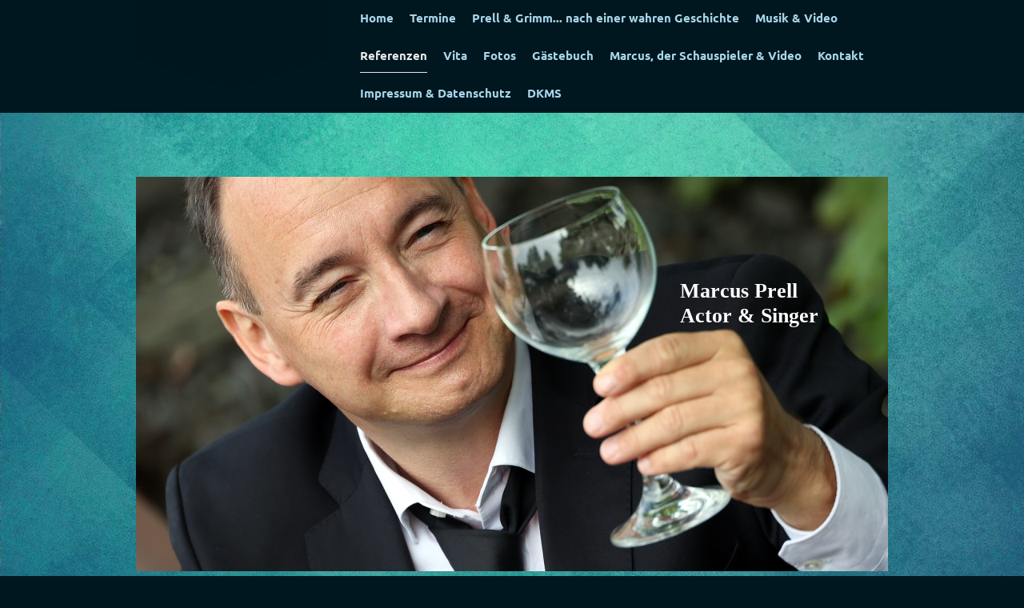

--- FILE ---
content_type: text/html; charset=UTF-8
request_url: https://www.marcusprell.com/referenzen/
body_size: 9615
content:
<!DOCTYPE html>
<html lang="de"  ><head prefix="og: http://ogp.me/ns# fb: http://ogp.me/ns/fb# business: http://ogp.me/ns/business#">
    <meta http-equiv="Content-Type" content="text/html; charset=utf-8"/>
    <meta name="generator" content="IONOS MyWebsite"/>
        
    <link rel="dns-prefetch" href="//cdn.website-start.de/"/>
    <link rel="dns-prefetch" href="//103.mod.mywebsite-editor.com"/>
    <link rel="dns-prefetch" href="https://103.sb.mywebsite-editor.com/"/>
    <link rel="shortcut icon" href="https://www.marcusprell.com/s/misc/favicon.png?1513982046"/>
        <title>Marcus Prell - Ihr Swings Musiker - Referenzen</title>
    <style type="text/css">@media screen and (max-device-width: 1024px) {.diyw a.switchViewWeb {display: inline !important;}}</style>
    <style type="text/css">@media screen and (min-device-width: 1024px) {
            .mediumScreenDisabled { display:block }
            .smallScreenDisabled { display:block }
        }
        @media screen and (max-device-width: 1024px) { .mediumScreenDisabled { display:none } }
        @media screen and (max-device-width: 568px) { .smallScreenDisabled { display:none } }
                @media screen and (min-width: 1024px) {
            .mobilepreview .mediumScreenDisabled { display:block }
            .mobilepreview .smallScreenDisabled { display:block }
        }
        @media screen and (max-width: 1024px) { .mobilepreview .mediumScreenDisabled { display:none } }
        @media screen and (max-width: 568px) { .mobilepreview .smallScreenDisabled { display:none } }</style>
    <meta name="viewport" content="width=device-width, initial-scale=1, maximum-scale=1, minimal-ui"/>

<meta name="format-detection" content="telephone=no"/>
        <meta name="keywords" content="Band,  Musik,   Singen,   Proben,   Konzerte"/>
            <meta name="description" content="Die Band Homepage-Titel stellt sich vor"/>
            <meta name="robots" content="index,follow"/>
        <link href="//cdn.website-start.de/templates/2120/style.css?1763478093678" rel="stylesheet" type="text/css"/>
    <link href="https://www.marcusprell.com/s/style/theming.css?1760346282" rel="stylesheet" type="text/css"/>
    <link href="//cdn.website-start.de/app/cdn/min/group/web.css?1763478093678" rel="stylesheet" type="text/css"/>
<link href="//cdn.website-start.de/app/cdn/min/moduleserver/css/de_DE/common,shoppingbasket?1763478093678" rel="stylesheet" type="text/css"/>
    <link href="//cdn.website-start.de/app/cdn/min/group/mobilenavigation.css?1763478093678" rel="stylesheet" type="text/css"/>
    <link href="https://103.sb.mywebsite-editor.com/app/logstate2-css.php?site=616902126&amp;t=1768988671" rel="stylesheet" type="text/css"/>

<script type="text/javascript">
    /* <![CDATA[ */
var stagingMode = '';
    /* ]]> */
</script>
<script src="https://103.sb.mywebsite-editor.com/app/logstate-js.php?site=616902126&amp;t=1768988671"></script>

    <link href="//cdn.website-start.de/templates/2120/print.css?1763478093678" rel="stylesheet" media="print" type="text/css"/>
    <script type="text/javascript">
    /* <![CDATA[ */
    var systemurl = 'https://103.sb.mywebsite-editor.com/';
    var webPath = '/';
    var proxyName = '';
    var webServerName = 'www.marcusprell.com';
    var sslServerUrl = 'https://www.marcusprell.com';
    var nonSslServerUrl = 'http://www.marcusprell.com';
    var webserverProtocol = 'http://';
    var nghScriptsUrlPrefix = '//103.mod.mywebsite-editor.com';
    var sessionNamespace = 'DIY_SB';
    var jimdoData = {
        cdnUrl:  '//cdn.website-start.de/',
        messages: {
            lightBox: {
    image : 'Bild',
    of: 'von'
}

        },
        isTrial: 0,
        pageId: 735306    };
    var script_basisID = "616902126";

    diy = window.diy || {};
    diy.web = diy.web || {};

        diy.web.jsBaseUrl = "//cdn.website-start.de/s/build/";

    diy.context = diy.context || {};
    diy.context.type = diy.context.type || 'web';
    /* ]]> */
</script>

<script type="text/javascript" src="//cdn.website-start.de/app/cdn/min/group/web.js?1763478093678" crossorigin="anonymous"></script><script type="text/javascript" src="//cdn.website-start.de/s/build/web.bundle.js?1763478093678" crossorigin="anonymous"></script><script type="text/javascript" src="//cdn.website-start.de/app/cdn/min/group/mobilenavigation.js?1763478093678" crossorigin="anonymous"></script><script src="//cdn.website-start.de/app/cdn/min/moduleserver/js/de_DE/common,shoppingbasket?1763478093678"></script>
<script type="text/javascript" src="https://cdn.website-start.de/proxy/apps/static/resource/dependencies/"></script><script type="text/javascript">
                    if (typeof require !== 'undefined') {
                        require.config({
                            waitSeconds : 10,
                            baseUrl : 'https://cdn.website-start.de/proxy/apps/static/js/'
                        });
                    }
                </script><script type="text/javascript" src="//cdn.website-start.de/app/cdn/min/group/pfcsupport.js?1763478093678" crossorigin="anonymous"></script>    <meta property="og:type" content="business.business"/>
    <meta property="og:url" content="https://www.marcusprell.com/referenzen/"/>
    <meta property="og:title" content="Marcus Prell - Ihr Swings Musiker - Referenzen"/>
            <meta property="og:description" content="Die Band Homepage-Titel stellt sich vor"/>
                <meta property="og:image" content="https://www.marcusprell.com/s/img/emotionheader.jpg"/>
        <meta property="business:contact_data:country_name" content="Deutschland"/>
    
    
    
    
    
    
    
    
</head>


<body class="body diyBgActive  cc-pagemode-default diyfeSidebarLeft diy-market-de_DE" data-pageid="735306" id="page-735306">
    
    <div class="diyw">
        <!-- master-3 -->
<div class="diyweb diywebClark diywebHasSidebar">
	<div class="diywebMobileNav">
		<div class="diywebGutter">
			
<nav id="diyfeMobileNav" class="diyfeCA diyfeCA2" role="navigation">
    <a title="Navigation aufklappen/zuklappen">Navigation aufklappen/zuklappen</a>
    <ul class="mainNav1"><li class=" hasSubNavigation"><a data-page-id="735302" href="https://www.marcusprell.com/" class=" level_1"><span>Home</span></a></li><li class=" hasSubNavigation"><a data-page-id="735303" href="https://www.marcusprell.com/termine-1/" class=" level_1"><span>Termine</span></a></li><li class=" hasSubNavigation"><a data-page-id="1177704" href="https://www.marcusprell.com/prell-grimm-nach-einer-wahren-geschichte/" class=" level_1"><span>Prell &amp; Grimm... nach einer wahren Geschichte</span></a></li><li class=" hasSubNavigation"><a data-page-id="735305" href="https://www.marcusprell.com/musik-video/" class=" level_1"><span>Musik &amp; Video</span></a></li><li class="current hasSubNavigation"><a data-page-id="735306" href="https://www.marcusprell.com/referenzen/" class="current level_1"><span>Referenzen</span></a></li><li class=" hasSubNavigation"><a data-page-id="735307" href="https://www.marcusprell.com/vita/" class=" level_1"><span>Vita</span></a></li><li class=" hasSubNavigation"><a data-page-id="735308" href="https://www.marcusprell.com/fotos/" class=" level_1"><span>Fotos</span></a></li><li class=" hasSubNavigation"><a data-page-id="735309" href="https://www.marcusprell.com/gästebuch/" class=" level_1"><span>Gästebuch</span></a></li><li class=" hasSubNavigation"><a data-page-id="735311" href="https://www.marcusprell.com/marcus-der-schauspieler-video/" class=" level_1"><span>Marcus, der Schauspieler &amp; Video</span></a></li><li class=" hasSubNavigation"><a data-page-id="687000" href="https://www.marcusprell.com/kontakt/" class=" level_1"><span>Kontakt</span></a></li><li class=" hasSubNavigation"><a data-page-id="687002" href="https://www.marcusprell.com/impressum-datenschutz/" class=" level_1"><span>Impressum &amp; Datenschutz</span></a></li><li class=" hasSubNavigation"><a data-page-id="1160076" href="https://www.marcusprell.com/dkms/" class=" level_1"><span>DKMS</span></a></li></ul></nav>
		</div>
	</div>
  <div class="diywebNav diywebNavMain diywebNav1 diywebNavHorizontal diyfeCA diyfeCA2">
    <div class="diywebLiveArea">
      <div class="diywebMainGutter clearfix">
          <div class="diywebGutter">
            <div class="webnavigation"><ul id="mainNav1" class="mainNav1"><li class="navTopItemGroup_1"><a data-page-id="735302" href="https://www.marcusprell.com/" class="level_1"><span>Home</span></a></li><li class="navTopItemGroup_2"><a data-page-id="735303" href="https://www.marcusprell.com/termine-1/" class="level_1"><span>Termine</span></a></li><li class="navTopItemGroup_3"><a data-page-id="1177704" href="https://www.marcusprell.com/prell-grimm-nach-einer-wahren-geschichte/" class="level_1"><span>Prell &amp; Grimm... nach einer wahren Geschichte</span></a></li><li class="navTopItemGroup_4"><a data-page-id="735305" href="https://www.marcusprell.com/musik-video/" class="level_1"><span>Musik &amp; Video</span></a></li><li class="navTopItemGroup_5"><a data-page-id="735306" href="https://www.marcusprell.com/referenzen/" class="current level_1"><span>Referenzen</span></a></li><li class="navTopItemGroup_6"><a data-page-id="735307" href="https://www.marcusprell.com/vita/" class="level_1"><span>Vita</span></a></li><li class="navTopItemGroup_7"><a data-page-id="735308" href="https://www.marcusprell.com/fotos/" class="level_1"><span>Fotos</span></a></li><li class="navTopItemGroup_8"><a data-page-id="735309" href="https://www.marcusprell.com/gästebuch/" class="level_1"><span>Gästebuch</span></a></li><li class="navTopItemGroup_9"><a data-page-id="735311" href="https://www.marcusprell.com/marcus-der-schauspieler-video/" class="level_1"><span>Marcus, der Schauspieler &amp; Video</span></a></li><li class="navTopItemGroup_10"><a data-page-id="687000" href="https://www.marcusprell.com/kontakt/" class="level_1"><span>Kontakt</span></a></li><li class="navTopItemGroup_11"><a data-page-id="687002" href="https://www.marcusprell.com/impressum-datenschutz/" class="level_1"><span>Impressum &amp; Datenschutz</span></a></li><li class="navTopItemGroup_12"><a data-page-id="1160076" href="https://www.marcusprell.com/dkms/" class="level_1"><span>DKMS</span></a></li></ul></div>
          </div>
        <div class="diywebLogo diyfeCA diyfeCA3">
          
    <style type="text/css" media="all">
        /* <![CDATA[ */
                .diyw #website-logo {
            text-align: center !important;
                    }
        
        
        .diyw #website-logo p.website-logo-text,
        .diyw #website-logo p.website-logo-text a.website-logo-text {
            text-align: center !important;
            font-family: Arial, Helvetica, sans-serif !important;
            font-size: 18px !important;
            font-style: normal !important;
            font-weight: bold !important;
        }
        
                /* ]]> */
    </style>

    <div id="website-logo">
    
            </div>


        </div>
      </div>
    </div>
  </div>
	<div class="diywebEmotionHeader">
		<div class="diywebLiveArea">
			<div class="diywebMainGutter">
				<div class="diyfeGE">
					<div class="diywebGutter">
    <div id="diywebAppContainer1st"></div>
						
<style type="text/css" media="all">
.diyw div#emotion-header {
        max-width: 940px;
        max-height: 493px;
                background: #cccccc;
    }

.diyw div#emotion-header-title-bg {
    left: 0%;
    top: 20%;
    width: 100%;
    height: 15%;

    background-color: #FFFFFF;
    opacity: 0.00;
    filter: alpha(opacity = 0);
    }

.diyw div#emotion-header strong#emotion-header-title {
    left: 20%;
    top: 20%;
    color: #ffffff;
        font: normal bold 26px/120% 'Comic Sans MS', cursive;
}

.diyw div#emotion-no-bg-container{
    max-height: 493px;
}

.diyw div#emotion-no-bg-container .emotion-no-bg-height {
    margin-top: 52.45%;
}
</style>
<div id="emotion-header" data-action="loadView" data-params="active" data-imagescount="1">
            <img src="https://www.marcusprell.com/s/img/emotionheader.jpg?1635595143.940px.493px" id="emotion-header-img" alt=""/>
            
        <div id="ehSlideshowPlaceholder">
            <div id="ehSlideShow">
                <div class="slide-container">
                                        <div style="background-color: #cccccc">
                            <img src="https://www.marcusprell.com/s/img/emotionheader.jpg?1635595143.940px.493px" alt=""/>
                        </div>
                                    </div>
            </div>
        </div>


        <script type="text/javascript">
        //<![CDATA[
                diy.module.emotionHeader.slideShow.init({ slides: [{"url":"https:\/\/www.marcusprell.com\/s\/img\/emotionheader.jpg?1635595143.940px.493px","image_alt":"","bgColor":"#cccccc"}] });
        //]]>
        </script>

    
    
                  	<div id="emotion-header-title-bg"></div>
    
            <strong id="emotion-header-title" style="text-align: left">Marcus Prell
Actor &amp; Singer</strong>
                    <div class="notranslate">
                <svg xmlns="http://www.w3.org/2000/svg" version="1.1" id="emotion-header-title-svg" viewBox="0 0 940 493" preserveAspectRatio="xMinYMin meet"><text style="font-family:'Comic Sans MS', cursive;font-size:26px;font-style:normal;font-weight:bold;fill:#ffffff;line-height:1.2em;"><tspan x="0" style="text-anchor: start" dy="0.95em">Marcus Prell</tspan><tspan x="0" style="text-anchor: start" dy="1.2em">Actor &amp; Singer</tspan></text></svg>
            </div>
            
    
    <script type="text/javascript">
    //<![CDATA[
    (function ($) {
        function enableSvgTitle() {
                        var titleSvg = $('svg#emotion-header-title-svg'),
                titleHtml = $('#emotion-header-title'),
                emoWidthAbs = 940,
                emoHeightAbs = 493,
                offsetParent,
                titlePosition,
                svgBoxWidth,
                svgBoxHeight;

                        if (titleSvg.length && titleHtml.length) {
                offsetParent = titleHtml.offsetParent();
                titlePosition = titleHtml.position();
                svgBoxWidth = titleHtml.width();
                svgBoxHeight = titleHtml.height();

                                titleSvg.get(0).setAttribute('viewBox', '0 0 ' + svgBoxWidth + ' ' + svgBoxHeight);
                titleSvg.css({
                   left: Math.roundTo(100 * titlePosition.left / offsetParent.width(), 3) + '%',
                   top: Math.roundTo(100 * titlePosition.top / offsetParent.height(), 3) + '%',
                   width: Math.roundTo(100 * svgBoxWidth / emoWidthAbs, 3) + '%',
                   height: Math.roundTo(100 * svgBoxHeight / emoHeightAbs, 3) + '%'
                });

                titleHtml.css('visibility','hidden');
                titleSvg.css('visibility','visible');
            }
        }

        
            var posFunc = function($, overrideSize) {
                var elems = [], containerWidth, containerHeight;
                                    elems.push({
                        selector: '#emotion-header-title',
                        overrideSize: true,
                        horPos: 88.7,
                        vertPos: 29.27                    });
                    lastTitleWidth = $('#emotion-header-title').width();
                                                elems.push({
                    selector: '#emotion-header-title-bg',
                    horPos: 0,
                    vertPos: 80.05                });
                                
                containerWidth = parseInt('940');
                containerHeight = parseInt('493');

                for (var i = 0; i < elems.length; ++i) {
                    var el = elems[i],
                        $el = $(el.selector),
                        pos = {
                            left: el.horPos,
                            top: el.vertPos
                        };
                    if (!$el.length) continue;
                    var anchorPos = $el.anchorPosition();
                    anchorPos.$container = $('#emotion-header');

                    if (overrideSize === true || el.overrideSize === true) {
                        anchorPos.setContainerSize(containerWidth, containerHeight);
                    } else {
                        anchorPos.setContainerSize(null, null);
                    }

                    var pxPos = anchorPos.fromAnchorPosition(pos),
                        pcPos = anchorPos.toPercentPosition(pxPos);

                    var elPos = {};
                    if (!isNaN(parseFloat(pcPos.top)) && isFinite(pcPos.top)) {
                        elPos.top = pcPos.top + '%';
                    }
                    if (!isNaN(parseFloat(pcPos.left)) && isFinite(pcPos.left)) {
                        elPos.left = pcPos.left + '%';
                    }
                    $el.css(elPos);
                }

                // switch to svg title
                enableSvgTitle();
            };

                        var $emotionImg = jQuery('#emotion-header-img');
            if ($emotionImg.length > 0) {
                // first position the element based on stored size
                posFunc(jQuery, true);

                // trigger reposition using the real size when the element is loaded
                var ehLoadEvTriggered = false;
                $emotionImg.one('load', function(){
                    posFunc(jQuery);
                    ehLoadEvTriggered = true;
                                        diy.module.emotionHeader.slideShow.start();
                                    }).each(function() {
                                        if(this.complete || typeof this.complete === 'undefined') {
                        jQuery(this).load();
                    }
                });

                                noLoadTriggeredTimeoutId = setTimeout(function() {
                    if (!ehLoadEvTriggered) {
                        posFunc(jQuery);
                    }
                    window.clearTimeout(noLoadTriggeredTimeoutId)
                }, 5000);//after 5 seconds
            } else {
                jQuery(function(){
                    posFunc(jQuery);
                });
            }

                        if (jQuery.isBrowser && jQuery.isBrowser.ie8) {
                var longTitleRepositionCalls = 0;
                longTitleRepositionInterval = setInterval(function() {
                    if (lastTitleWidth > 0 && lastTitleWidth != jQuery('#emotion-header-title').width()) {
                        posFunc(jQuery);
                    }
                    longTitleRepositionCalls++;
                    // try this for 5 seconds
                    if (longTitleRepositionCalls === 5) {
                        window.clearInterval(longTitleRepositionInterval);
                    }
                }, 1000);//each 1 second
            }

            }(jQuery));
    //]]>
    </script>

    </div>

					</div>
				</div>
			</div>
		</div>
	</div>
	<div class="diywebContent">
		<div class="diywebLiveArea">
			<div class="diywebMainGutter">
				<div class="diyfeGridGroup">
					<div class="diywebMain diyfeCA diyfeCA1 diyfeGE">
						<div class="diywebGutter">
							
        <div id="content_area">
        	<div id="content_start"></div>
        	
        
        <div id="matrix_769167" class="sortable-matrix" data-matrixId="769167"><div class="n module-type-header diyfeLiveArea "> <h1><span class="diyfeDecoration">Referenzen</span></h1> </div><div class="n module-type-text diyfeLiveArea "> <p> </p>
<p><strong>2025</strong></p>
<p> </p>
<p><strong>Bagdafari Production</strong></p>
<p><strong>Flixtake Production </strong></p>
<p><strong>SAE-Filmhochschule Hamburg </strong></p>
<p><strong>Rotary Club Winsen</strong></p>
<p><strong>Stadthalle Winsen/Luhe</strong></p>
<p><strong>Landhaus Walter </strong></p>
<p><strong>Alleetheater </strong></p>
<p> </p>
<p> </p>
<p><strong>2024</strong></p>
<p> </p>
<p><strong>Alleetheater  Hamburg </strong></p>
<p><strong>Sae-Filmhochschule Hamburg </strong></p>
<p><strong>Landhaus Walter </strong></p>
<p><strong>Bagdafari Produktion</strong></p>
<p><strong>Flixtake Production</strong></p>
<p> </p>
<p> </p>
<p><b>2023</b></p>
<p> </p>
<p><strong>Landhaus Walter</strong></p>
<p><strong>Maritimes Museum</strong></p>
<p><strong>Hotel Atlantic</strong></p>
<p><strong>Allee Theater Hamburg</strong></p>
<p><b>Speicherstadt</b></p>
<p> </p>
<p> </p>
<p> </p>
<p><strong>2022</strong></p>
<p> </p>
<p> </p>
<p><strong>Alleetheater</strong></p>
<p><strong>Akurat Production, Berlin</strong></p>
<p><strong>Ifage Filmproduktion </strong></p>
<p><strong>wayfair</strong></p>
<p><strong>Hittfelder Dorffest</strong></p>
<p><strong>ZDF</strong></p>
<p><strong>Kika</strong></p>
<p><strong>Unruhestand Events, Hamburg</strong></p>
<p><strong>Coloré Kultur-Kinder-Festival </strong></p>
<p> </p>
<p> </p>
<p><strong>2021</strong></p>
<p> </p>
<p> </p>
<p><em>NDR</em></p>
<p><em>Alleetheater, Hamburg</em></p>
<p><em>Kultursommer Hamburg</em></p>
<p><em>REWE</em></p>
<p> </p>
<p> </p>
<p><strong>2020</strong></p>
<p> </p>
<p>Alisea Seniorenwohnanlage, Hamburg</p>
<p>Hospital zum Heiligen Geist, Wohnanlage, Hamburg</p>
<p>NDR Tatort</p>
<p>Spielbudenplatz</p>
<p>Hotel Gran Belveder, Scharbeutz</p>
<p>Alleetheater, Hamburg</p>
<p>NDR</p>
<p>Aspekte-Telefilm, Hamburg</p>
<p> </p>
<p><strong>2019</strong></p>
<p> </p>
<p>Spielbudenplatz, Hamburg</p>
<p>Best Western Hotel, Norderstedt</p>
<p>Hittfelder Dorffest</p>
<p>Studio Hamburg</p>
<p> </p>
<p> </p>
<p><strong>2018</strong></p>
<p>          The Liberty, Bremerhaven</p>
<p>          Sparda Bank</p>
<p>          Hamburg Award</p>
<p>          Ernst-Deutsch-Theater</p>
<p>          Spielbudenplatz, Hamburg</p>
<p>          Maritimes Museum, Hamburg</p>
<p>          Dodenhof, Kaltenkirchen</p>
<p>          Hittfelder Dorffest</p>
<p>          Winzerfest Sankt Pauli</p>
<p>           Hotel Hafen Hamburg</p>
<p>           kukuun</p>
<p>           Santa Pauli, Hamburg</p>
<p>           elbcrafted</p>
<p> </p>
<p><strong>2017</strong></p>
<p><strong>         </strong> Gemeinde Barsbüttel</p>
<p>           Weinland "Waterfront"</p>
<p>           MEGA</p>
<p>           Alter Altonaer Kaispeicher</p>
<p>           Atlantic Hotel, Hamburg</p>
<p>           Bürgerverein St. Georg</p>
<p>           Spielbudenplatz</p>
<p>           Hamburger Theaternacht</p>
<p>           Dodenhof</p>
<p>           Maritim Seehotel, Timmendorfer Strand</p>
<p> </p>
<p><strong>2016</strong></p>
<p><strong>        </strong>  Weinland "Waterfront"</p>
<p>          Möbel Schulenburg/Wentorf</p>
<p>          Fa. Grundt/Bucholz</p>
<p>          Hamb. Hafengeburtstag</p>
<p>          MEGA-Farben</p>
<p>          Spielbudenplatz, Hamburg</p>
<p>          BAT</p>
<p>          "Schmidtchen", Hamburg</p>
<p>          kukuun, Spielbudenplatz</p>
<p>          Sankt Pauli Winzerfest</p>
<p>          Villa Rissen</p>
<p>          Volvo Krüll</p>
<p>          Alstervergnügen</p>
<p>          Vattenfallbühne Hamburg</p>
<p>          Maritim "Seehotel", Timmendorfer Strand</p>
<p>          Club du Nord. Hamburg</p>
<p> </p>
<p><strong>2015</strong></p>
<p>         Sankt Pauli Museum</p>
<p>         Mozartsaal, Hamburg</p>
<p>         Weinland "Waterfront"</p>
<p>         MEGA-Farben, Hamburg</p>
<p>         Spielbudenplatz, Hamburg</p>
<p>         Hafengeburtstag</p>
<p>         Kulturwerk, Norderstedt</p>
<p>         Winzerfest, Spielbudenplatz</p>
<p>         FishHead Horns Big Band</p>
<p> </p>
<p> </p>
<p><strong>2014</strong></p>
<p> </p>
<p>          Lysia Clubsino, Lübeck</p>
<p>          Weinland "Waterfront", Hamburg</p>
<p>         "Glanz &amp; Gloria", Hamburg</p>
<p>          Empire Riverside, Hamburg</p>
<p>          Spielbudenplatz, Hamburg</p>
<p>          MEGA Hamburg</p>
<p>          Hamburger Hafengeburtstag</p>
<p>          Kasino Reeperbahn</p>
<p>          Zino GmbH, Catering</p>
<p>          WAGS, Hamburg</p>
<p>          Nattermanns, Vettelschoß</p>
<p>          Hamburger Fischmarkt on Tour</p>
<p>          Segelschiff "Passat", Travemünde</p>
<p>          Betriebssportverband Hamburg e. V.</p>
<p>          Sankt Pauli Museum</p>
<p>          FishHead Horns, Norderstedt</p>
<p>          Kulturwerk am See, Norderstedt</p>
<p>          Santa Pauli</p>
<p> </p>
<p> </p>
<p><strong>2013</strong></p>
<ul>
<li>Hotel Steigenberger Treudelberg</li>
<li><span class="adtext" id="adtext_1"><span class="vzbb9" id="vzbb9_1"><span class="ht2hm" id="ht2hm_1">Bausparkasse Schwäbisch Hall</span></span></span> AG</li>
<li>Cafe "Capitol", Lüneburg</li>
<li>Hotel "Crowne Plaza", Hannover</li>
<li>"Altes Heizwerk", Bredstedt</li>
<li>Lysia clubsino, Lübeck</li>
<li>"Glanz &amp; Gloria", Hamburg</li>
<li>East-Hotel, Hamburg</li>
<li>Weinland "Waterfront", Hamburg</li>
<li>Aguti-Yachten, Bodensee</li>
<li>Anglo German Club, Hamburg</li>
<li>"Elbe 1", Wedel</li>
<li>Spielbudenplatz, Hamburg</li>
<li>Maritim Clubhotel, Timmendorfer Strand</li>
<li>Spielbudenplatz, Hamburg</li>
<li>Weissenhaus</li>
<li>Peter Hahn Moden Hamburg</li>
<li>Peter Hahn Moden Nürnberg</li>
<li>Peter Hahn Moden Winterbach</li>
<li>Peter Hahn Moden Göppingen</li>
<li>Peter Hahn Moden Zürich/CH</li>
<li>Peter Hahn Moden Freiburg</li>
<li>Peter Hahn Moden Köln</li>
<li>Peter Hahn Moden Essen</li>
<li>Peter Hahn Moden Bielefeld</li>
<li>Peter Hahn Moden Heilbronn</li>
<li>Peter Hahn Moden Stuttgart</li>
<li>Peter Hahn Moden München</li>
<li>Peter Hahn Moden Hanau</li>
<li>Peter Hahn Moden Wiesbaden</li>
<li>Maritim Reichshof, Hamburg</li>
<li>Künstlersalon</li>
</ul>
<p> </p>
<p><strong>2012</strong></p>
<ul>
<li>Hamburger Fischmarkt on Tour, Stuttgart</li>
<li>Kia Fan Fest, Heiligengeistfeld</li>
<li>Hotel Süllberg</li>
<li>Robinson Club, Fuerteventura</li>
<li>Soundsclub Lübeck</li>
<li>Kaltenkirchener Ringverein e. V.</li>
<li>Maritim "Seehotel", Timmendorfer Strand</li>
<li>aguti yacht</li>
<li>Schloss Montfort / Bodensee</li>
<li>Ford</li>
<li>MeridianSpa</li>
<li>Cafe "Schöne Aussicht", Hamburg</li>
<li>MEGA Gruppe</li>
<li>east Hotel</li>
<li>Weinland "Waterfront"</li>
<li>Heiligenhafen-Touristik</li>
<li>"rp5" in Hannover</li>
<li>Nord Event</li>
<li>Spielbudenplatz, Hamburg</li>
<li>Cap <span class="adtext" id="adtext_4"><span class="vzbb9" id="vzbb9_3"><span class="ht2hm" id="ht2hm_3">San Diego</span></span></span> / Cruise Days 2012</li>
<li>Alstervergnügen</li>
<li>Spielbank Hannover</li>
<li>Spielbank Schenefeld</li>
</ul>
<p><br/>
<strong>2011</strong></p>
<ul>
<li>BMW STADAC</li>
<li>Weinland Waterfront, Hamburg</li>
<li>Duckstein-Festival Binz, Rügen</li>
<li>Hamburger Presseball</li>
<li>Hochzeitsmesse Hamburg</li>
<li>Gruenspan, Hamburg</li>
<li>Hotel Vier Jahreszeiten, Hamburg</li>
<li>Curio-Haus, Hamburg</li>
<li>nord event</li>
<li>intercoiffure, Deutschland</li>
<li>east Hotel, Hamburg</li>
<li>Casino Esplanade, Hamburg</li>
<li>AROSA Hotel, Travemünde</li>
<li>Robinson Club Esquinzo Playa, Fuerteventura</li>
</ul>
<p><br/>
<strong>2010</strong></p>
<ul>
<li>Havanna Club Night</li>
<li>"Tag der Musik" (veranstaltet von der Freien und Hansestadt Hamburg)</li>
<li>Bar Cabana, Fischmarkt</li>
<li>Ford Hugo Pfohe, Hamburg</li>
<li>Sankt Pauli Bar, Hamburg</li>
<li>Messe Stuttgart</li>
<li>Alma Hoppe Lustspielhaus, Hamburg</li>
<li>Snow-Dome, Bispingen</li>
<li>Maritim, Timmendorfer Strand</li>
<li>MEGA-Gruppe, Hamburg</li>
<li><span class="adtext" id="adtext_2">Fairmont Hotel</span> "Vier Jahreszeiten", Hamburg</li>
<li>Casino Esplanade, Hamburg</li>
<li>Casino Reeperbahn, Hamburg</li>
</ul>
<ul>
<li>Commundo-Hotel, HH-Bergedorf</li>
</ul>
<p><br/>
<strong>2009</strong></p>
<ul>
<li>Airbus, Hamburg</li>
<li>Hamburger Presseball</li>
<li>Hotel "Atlantic", Hamburg</li>
<li>Hafengeburtstag Hamburg</li>
<li>Hotel "Navigare" , Buxtehude</li>
<li>Spielbudenplatz , Hamburg</li>
<li>Maritim "Seehotel", Timmendorfer Strand</li>
<li>A-ROSA Hotel , Travemünde</li>
<li>Rathaus Stralsund</li>
<li>Stuttgarter Weindorf, Hamburg</li>
<li>Stuttgarter Weindorf, Stuttgart</li>
<li>Starbucks</li>
<li>Alstervergnügen, Hamburg</li>
<li>"Tag der Legenden" /nestwerk e.V.</li>
<li>Dortmunder Westfalenhallen</li>
<li>Fairmont Hotel "Vier Jahreszeiten" , Hamburg</li>
<li>"Snow Dome", Bispingen</li>
</ul>
<p><br/>
<strong>2008</strong></p>
<ul>
<li>Stage Entertainment</li>
<li>"Theater des Westens", Berlin</li>
<li>CCH, Hamburg</li>
<li>HH 1</li>
<li>Verband Druck + Medien, Hamburg</li>
<li>Tag des offenen Rathauses in Hamburg, NDR</li>
<li>Hotel "Kempinski", Heiligendamm</li>
<li>Esprit, Frankreich</li>
<li>Alstervergnügen</li>
<li>"Tag der Legenden" (Nestwerk/Ltg.: Reinhold Beckmann)</li>
<li>Hamburger Dom</li>
<li>Hafengeburtstag, Hamburg</li>
<li>"Elbwerk", Hamburg</li>
<li>"Kukuun", Hamburg</li>
<li>"Elbrausch", Hamburg</li>
<li>"Elblounge", Hamburg</li>
<li>Fischauktionshalle in Hamburg</li>
<li>Timmendorfer Martim "Seehotel"</li>
<li>"Santa Pauli Weihnachtsmarkt", Hamburg</li>
</ul>
<p><br/>
<strong>2007</strong></p>
<ul>
<li>"Promi-Talk", Benefiz-Veranstaltung im Sporthotel Maritim, Timmendorf, MDR</li>
<li>"Kukuun", Hamburg</li>
<li>"Nacht unterm Sternenzelt", Flensburg</li>
<li>"Kromi", Charity-Veranstaltung im Golf-Club Deinste</li>
<li>Nachtmarkt auf St. Pauli</li>
<li>Gruner + Jahr, Travemünde</li>
<li>Provinzialversicherung im Bayercasino, Leverkusen</li>
<li>"Eberts", Schenefeld</li>
<li>"Santa Pauli Weihnachtsmarkt", Hamburg</li>
</ul>
<p><br/>
<strong>2006</strong></p>
<ul>
<li>Mühlenkampfest, NDR</li>
<li>Hofwegfest, NDR</li>
<li>"Kukuun", Hamburg</li>
<li>"Santa Pauli Weihnachtsmarkt", Hamburg</li>
<li>Lütjenburger Stadtfest</li>
</ul>
<p><br/>
<strong>2005</strong></p>
<ul>
<li>Mühlenkampfest, NDR</li>
<li>Hofwegfest, NDR</li>
<li>Lütjenburger Stadtfest</li>
<li>Husumer Stadtfest</li>
<li>Sterntaler-Soulnacht im "Stage-Club", Hamburg</li>
</ul>
<p><br/>
<strong>2004</strong></p>
<ul>
<li>Hotel "Seminaris", Potsdam</li>
<li>Hofwegfest, NDR</li>
<li>Mühlenkampfest, NDR</li>
<li>Galaveranstaltung Unilever, Hamburg</li>
<li>Romantischer Weihnachtsmarkt, Ahrensburg</li>
<li>Silvester-Gala "Mövenpick im Hanse-Viertel", Hamburg</li>
</ul> </div></div>
        
        
        </div>
						</div>
					</div>
					<div class="diywebSecondary diyfeGE diyfeCA diyfeCA3">
						<div class="diywebNav diywebNav23 diywebHideOnSmall">
							<div class="diyfeGE">
								<div class="diywebGutter">
									<div class="webnavigation"></div>
								</div>
							</div>
						</div>
						<div class="diywebSidebar">
							<div class="diyfeGE">
								<div class="diywebGutter">
									<div id="matrix_718646" class="sortable-matrix" data-matrixId="718646"><div class="n module-type-text diyfeLiveArea "> <p style="text-align: justify;"><span style="color:#B71C1C;"><strong>Balkonkonzerte:  künstlerisches Engagement in Zeiten von Corona</strong></span><br/>
<br/>
Das Jahr 2020 war in vielerlei Hinsicht bemerkenswert:<br/>
Von einem Tag auf den anderen kam unser kulturelles Leben zum Erliegen, wir Künstler standen ohne Engagement da.<br/>
<br/>
Umso mehr freute ich mich, die junge Eventagentur <a href="https://unruhestand-events.de/" target="_blank">"Unruhestand Events"</a> mit ihrem Balkonkonzert-Konzept musikalisch unterstützen zu können,
um den besonders isolierten Menschen in Senioreneinrichtungen kulturellen Zugang zu ermöglichen - der Blick in strahlende Gesichter war und ist für mich unbezahlbar!<br/>
<br/>
Am 22.12.20 durfte ich das finale Balkonkonzert des Jahres 2020 im Harburger Engelbekhof spielen, begleitet vom NDR "Hamburg Journal". Der Beitrag kann <strong><a href="https://www.ndr.de/fernsehen/sendungen/hamburg_journal/Balkon-Weihnachtskonzert-im-Seniorenwohnheim,hamj104040.html" target="_blank">hier</a></strong> noch einmal angesehen werden.<br/>
<br/>
Auch im neuen Jahr freue ich mich auf weitere Projekte mit Unruhestand Events, "Gemeinsam gegen Corona" bleibt unser Motto.<br/>
<br/>
Ich wünsche mir, dass in diesem Jahr wieder mehr Begegnungen möglich sein werden, bleibt gesund,<br/>
<br/>
Euer Marcus</p> </div><div class="n module-type-textWithImage diyfeLiveArea "> 
<div class="clearover imageFitWidth" id="textWithImage-34149015">
<div class="align-container imgleft" style="max-width: 100%; width: 224px;">
    <a class="imagewrapper" href="https://www.marcusprell.com/s/cc_images/teaserbox_73063187.jpg?t=1609955685" rel="lightbox[34149015]">
        <img src="https://www.marcusprell.com/s/cc_images/cache_73063187.jpg?t=1609955685" id="image_34149015" alt="" style="width:100%"/>
    </a>


</div> 
<div class="textwrapper">
<p> </p>
<p> </p>
</div>
</div> 
<script type="text/javascript">
    //<![CDATA[
    jQuery(document).ready(function($){
        var $target = $('#textWithImage-34149015');

        if ($.fn.swipebox && Modernizr.touch) {
            $target
                .find('a[rel*="lightbox"]')
                .addClass('swipebox')
                .swipebox();
        } else {
            $target.tinyLightbox({
                item: 'a[rel*="lightbox"]',
                cycle: false,
                hideNavigation: true
            });
        }
    });
    //]]>
</script>
 </div><div class="n module-type-header diyfeLiveArea "> <h2><span class="diyfeDecoration">Hier finden Sie mich:</span></h2> </div><div class="n module-type-text diyfeLiveArea "> <p>Marcus Prell<br/>
Giselbertstr. 46<br/>
21614 Buxtehude</p> </div><div class="n module-type-header diyfeLiveArea "> <h2><span class="diyfeDecoration">Kontakt:</span></h2> </div><div class="n module-type-text diyfeLiveArea "> <p>Handy:</p>
<p>0174 / 434 22 58</p>
<p><br/>
<a href="mailto:marcus.prell@gmx.de" target="_blank">E-Mail schreiben</a></p>
<p> </p>
<p>oder nutzen Sie mein <a href="https://www.marcusprell.com/kontakt/">Kontaktformular</a>.</p> </div><div class="n module-type-hr diyfeLiveArea "> <div style="padding: 0px 0px">
    <div class="hr"></div>
</div>
 </div></div>
								</div>
							</div>
						</div>
					</div>
				</div>
			</div>
		</div>
	</div>
	<div class="diywebFooter">
		<div class="diywebLiveArea">
			<div class="diywebMainGutter">
				<div class="diyfeGE">
					<div class="diywebGutter diyfeCA diyfeCA4">
						<div id="contentfooter">
    <div class="leftrow">
                        <a rel="nofollow" href="javascript:window.print();">
                    <img class="inline" height="14" width="18" src="//cdn.website-start.de/s/img/cc/printer.gif" alt=""/>
                    Druckversion                </a> <span class="footer-separator">|</span>
                <a href="https://www.marcusprell.com/sitemap/">Sitemap</a>
                        <br/> © Marcus Prell
            </div>
    <script type="text/javascript">
        window.diy.ux.Captcha.locales = {
            generateNewCode: 'Neuen Code generieren',
            enterCode: 'Bitte geben Sie den Code ein'
        };
        window.diy.ux.Cap2.locales = {
            generateNewCode: 'Neuen Code generieren',
            enterCode: 'Bitte geben Sie den Code ein'
        };
    </script>
    <div class="rightrow">
                    <span class="loggedout">
                <a rel="nofollow" id="login" href="https://login.1and1-editor.com/616902126/www.marcusprell.com/de?pageId=735306">
                    Login                </a>
            </span>
                <p><a class="diyw switchViewWeb" href="javascript:switchView('desktop');">Webansicht</a><a class="diyw switchViewMobile" href="javascript:switchView('mobile');">Mobile-Ansicht</a></p>
                <span class="loggedin">
            <a rel="nofollow" id="logout" href="https://103.sb.mywebsite-editor.com/app/cms/logout.php">Logout</a> <span class="footer-separator">|</span>
            <a rel="nofollow" id="edit" href="https://103.sb.mywebsite-editor.com/app/616902126/735306/">Seite bearbeiten</a>
        </span>
    </div>
</div>
            <div id="loginbox" class="hidden">
                <script type="text/javascript">
                    /* <![CDATA[ */
                    function forgotpw_popup() {
                        var url = 'https://passwort.1und1.de/xml/request/RequestStart';
                        fenster = window.open(url, "fenster1", "width=600,height=400,status=yes,scrollbars=yes,resizable=yes");
                        // IE8 doesn't return the window reference instantly or at all.
                        // It may appear the call failed and fenster is null
                        if (fenster && fenster.focus) {
                            fenster.focus();
                        }
                    }
                    /* ]]> */
                </script>
                                <img class="logo" src="//cdn.website-start.de/s/img/logo.gif" alt="IONOS" title="IONOS"/>

                <div id="loginboxOuter"></div>
            </div>
        

					</div>
				</div>
			</div>
		</div>
	</div>
</div>    </div>

    
    </body>


<!-- rendered at Thu, 04 Dec 2025 08:07:18 +0100 -->
</html>
